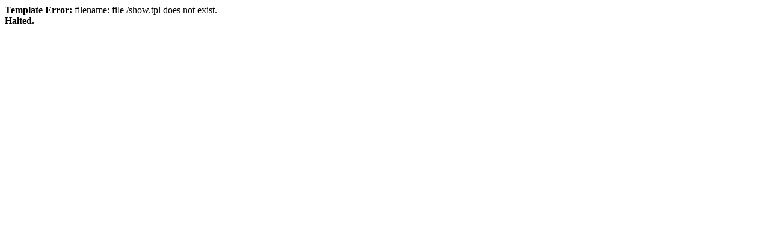

--- FILE ---
content_type: text/html; charset=UTF-8
request_url: https://www.winds-of-hoth.de/potw/archiv/show.php?year=1999&kw=48
body_size: 96
content:
<b>Template Error:</b> filename: file /show.tpl does not exist.<br>
<b>Halted.</b>